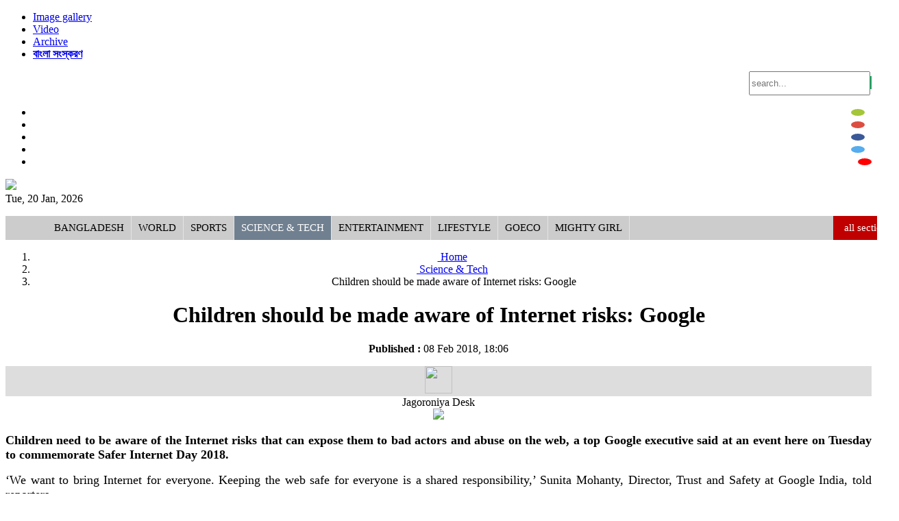

--- FILE ---
content_type: text/html; charset=UTF-8
request_url: https://www.jagoroniya.com/science-tech/5936/world
body_size: 14980
content:
<!doctype html>
<html>
    <head><title>Children should be made aware of Internet risks: Google</title>
<meta http-equiv="Content-Type" content="text/html; charset=utf-8" />
<meta http-equiv="X-UA-Compatible" content="IE=edge,chrome=1">

<meta name="viewport" content="width=device-width, initial-scale=1.0">    
<meta name="Developed By" content="orangebd.com"/>
<meta name="keywords" content="women, women news, bangla newspaper, bangladesh, online news, online news portal, bangla, women cricket, sex, love"/>
<meta name="distribution" content="Global"/>
<meta name="description" content="Children need to be aware of the Internet risks that can expose them to bad actors and abuse on the..."/>
<meta name="robots" content="ALL"/>
<meta name="robots" content="index, follow"/>
<meta name="googlebot" content="index, follow"/>
<meta property="fb:app_id" content="465010777023618"/>
<meta property="fb:admins" content="1180502352" />
<meta property="fb:pages" content="1450143548547948" />
<meta name="alexaVerifyID" content="QmMwZN2mQTdn-r8DZfJbIVGQNas" />
<meta http-equiv="refresh" content="1000"/>
<META NAME="ROBOTS" CONTENT="INDEX,FOLLOW">
<meta name=”robots” content=”ARCHIVE” />
<meta name=”robots” content=”ODP” />
<meta name="googlebot" content=”index">
<meta name="Slurp" content=”index">
<meta name="msnbot" content=”index">
<meta name="google-site-verification" content="Wq-AdAWxUjjGjHLHGOpBCxi2DvCrPHfIp-bXPyCSrnI" />
<meta name="google-site-verification" content="59Q6KT7k6hOoFSgBVXaKCi77XFY6Ieux5mgI0sipHVE" />
<!-- Google Tag Manager -->
<script>(function(w,d,s,l,i){w[l]=w[l]||[];w[l].push({'gtm.start':
new Date().getTime(),event:'gtm.js'});var f=d.getElementsByTagName(s)[0],
j=d.createElement(s),dl=l!='dataLayer'?'&l='+l:'';j.async=true;j.src=
'https://www.googletagmanager.com/gtm.js?id='+i+dl;f.parentNode.insertBefore(j,f);
})(window,document,'script','dataLayer','GTM-WL2SXXS');</script>
<!-- End Google Tag Manager -->

<!-- Start Alexa Certify Javascript -->
<script type="text/javascript">
_atrk_opts = { atrk_acct:"65X1s1rcy520uW", domain:"jagoroniya.com",dynamic: true};
(function() { var as = document.createElement('script'); as.type = 'text/javascript'; as.async = true; as.src = "https://certify-js.alexametrics.com/atrk.js"; var s = document.getElementsByTagName('script')[0];s.parentNode.insertBefore(as, s); })();
</script>
<noscript><img src="https://certify.alexametrics.com/atrk.gif?account=65X1s1rcy520uW" style="display:none" height="1" width="1" alt="" /></noscript>
<!-- End Alexa Certify Javascript --> 
<meta name="facebook-domain-verification" content="bcjc4ooitotnz4xuq7u41s37yokz4n" />
<link rel="icon" href="https://www.jagoroniya.com/favicon.ico" type="image/x-icon" />
<link rel="image_src" href="https://www.jagoroniya.com/assets/news_photos/2018/02/08/image-5936.jpg" />


<link rel="manifest" href="/manifest.json" />
<script src="https://cdn.onesignal.com/sdks/OneSignalSDK.js" async=""></script>
<script>
  var OneSignal = window.OneSignal || [];
  OneSignal.push(function() {
    OneSignal.init({
      appId: "5e0e1da5-da73-4b0f-b672-452f5eb886bd",
    });
  });
</script>

<script>if(top.location!= self.location) {top.location = self.location.href}</script>

<!-- Start Alexa Certify Javascript --> 
<script type="text/javascript"> _atrk_opts = { atrk_acct:"0kAVi1a4ZP00aH", domain:"sahos24.com",dynamic: true}; (function() { var as = document.createElement('script'); as.type = 'text/javascript'; as.async = true; as.src = "https://d31qbv1cthcecs.cloudfront.net/atrk.js"; var s = document.getElementsByTagName('script')[0];s.parentNode.insertBefore(as, s); })(); </script> <noscript><img src="https://d5nxst8fruw4z.cloudfront.net/atrk.gif?account=0kAVi1a4ZP00aH" style="display:none" height="1" width="1" alt="" /></noscript> 
<!-- End Alexa Certify Javascript -->
<link rel="stylesheet" href="https://www.jagoroniya.com/assets/css/bootstrap-3.3.0.min.css" media="all">
<link rel="stylesheet" href="https://www.jagoroniya.com/assets/css/jasny-bootstrap.min.css" media="all">
<link rel="stylesheet" href="https://www.jagoroniya.com/assets/css/font-awesome-4.2.0.min.css" media="all">
<link href='https://fonts.googleapis.com/css?family=Roboto' rel='stylesheet' type='text/css'>
<link rel="stylesheet" href="https://www.jagoroniya.com/templates/web-v1/css/style-1.0.css" media="all">
<link rel="stylesheet" href="https://www.jagoroniya.com/lib/opinion-poll/simple_poll.css" media="all">
<style type="text/css">
	.navbar-toggle {
	    float: left;
	    margin-left: 15px;
	}
	.navmenu, .navbar-offcanvas {
	    width: 300px;
	    height: auto;
	    border-width: 1px;
	    border-style: solid;
	    border-radius: 4px;
	}
	.navmenu-fixed-left, .navmenu-fixed-right, .navbar-offcanvas {
	    position: fixed;
	    z-index: 1050;
	    top: 0;
	    bottom: 0;
	    overflow-y: auto;
	    border-radius: 0;
	}
	.navmenu-fixed-left, .navbar-offcanvas.navmenu-fixed-left {
	    left: 0;
	    right: auto;
	    border-width: 0 1px 0 0;
	}
	.navmenu-default, .navbar-default .navbar-offcanvas {
	    background-color: #f8f8f8;
	    border-color: #e7e7e7;
	}
	.offcanvas {
	    display: none;
	}
	.offcanvas.in {
	    display: block;
	}
</style>

<!-- Placed js at the end of the document so the pages load faster -->
<script type="text/javascript" src="https://www.jagoroniya.com/assets/js/jquery-1.11.1.min.js"></script>
<script type="text/javascript" src="https://www.jagoroniya.com/assets/js/bootstrap-3.3.0.min.js"></script>
<script type="text/javascript" src="https://www.jagoroniya.com/assets/js/jasny-bootstrap.min.js"></script>
<script type="text/javascript" src="https://www.jagoroniya.com/assets/js/canvasjs.min.js"></script>
<script type="text/javascript" src="https://www.jagoroniya.com/assets/js/pie-chart.js"></script>
<script type="text/javascript" src="https://www.jagoroniya.com/assets/js/phoneticunicode.js"></script>
<script type="text/javascript" src="https://www.jagoroniya.com/assets/js/unijoy.js"></script>
<script type="text/javascript" src="https://www.jagoroniya.com/lib/opinion-poll/script.js"></script>
<script type="text/javascript">
	$(window).scroll(function(){
		var y = $(window).scrollTop();
		if (y > 100) {
			$("div#menu_category").addClass("sticky");
		} else {
			$("div#menu_category").removeClass("sticky");
		}
	});
	$(document).ready(function(){
		$('#top_lead_news_block h1').mouseover(function(){
			$('#top_lead_news_block .sum').show();
		});
		$('#top_lead_news_block h1').mouseout(function(){
			$('#top_lead_news_block .sum').hide();
		});
	});
</script>
<script type="text/javascript">
	$(function(){
    		// Scroll to top
			$(window).scroll(function(){
				//alert($(this).scrollTop());
				if($(this).scrollTop()>400){
					$('#back_top').fadeIn();
				}else{
					$('#back_top').fadeOut();
				}			
			});
			
			$("#back_top").click(function(e){
				e.preventDefault();
				$('body,html').animate({scrollTop:0},800,'swing');
			});
	});
	/**
     * SEARCH FUNCTION
     */
    function google_search(srchInputElm){
        var keyword = srchInputElm.val().trim().toLowerCase().replace(/\s/g,'+');
        if(keyword==''){
            srchInputElm.css({'background':'#FF9','color':'#444'}).focus()
        }else{
            var URL = 'https://www.jagoroniya.com/search/google/?q='+keyword+'&cx='+encodeURIComponent('partner-pub-2223768610047094:4460456275')+'&cof='+encodeURIComponent('FORID:10')+'&ie=UTF-8&sa=Search';
            window.location.href = URL;
        }
    }    
	
	$(function(){
		/**
		 * Mega Menu Dipslay
		 */
		$('div.mega_list_block > div.sub_mega_list > ul > li').hover(function(){			
			if(!$(this).hasClass('active')){
				var cat_id 	= $(this).attr('data-val');
				var pid		= $(this).attr('parent-data');
				$('div.mega_list_block > div.sub_mega_list > ul > li').removeClass('active');
				$(this).addClass('active');
				if(cat_id>0) mega_menu_summary(cat_id,pid);
			}
		});
		
		$('#menu_category > ul > li.mega_parent').hover(function(){			
			/**
			 * SETUP CURRECT POSITION
			 */
			// get the current position
			var pos = $('div.mega_list_block',this).position();
			// setup compare position
			var com_pos = pos.left+450, limit_pos = 990;
			if(com_pos>limit_pos){
				var diff_pos = com_pos - limit_pos;
				$('div.mega_list_block',this).css('margin-left','-'+diff_pos+'px');
			}
			
			$('div.mega_list_block > div.sub_mega_list > ul > li').removeClass('active');
			var cat_id 	= $('div.mega_list_block > div.sub_mega_list > ul > li:first-child',this).addClass('active').attr('data-val');
			var pid 	= $('div.mega_list_block > div.sub_mega_list > ul > li:first-child',this).addClass('active').attr('parent-data');
			if(cat_id>0) mega_menu_summary(cat_id,pid);
		});
		
		/**
		 * Corner news display
		 */
		var corner_index = 0;
		var last_index = $('#top_content .top_corner_news > ul > li:last-child').index();

		var corner_news_interval = setInterval(function(){
			var cur_index = $('#top_content .top_corner_news > ul > li:visible').index();		
			var nxt_index = cur_index + 1;
			if(nxt_index>last_index) nxt_index = 0;
			$('#top_content .top_corner_news > ul > li:eq('+(cur_index)+')').fadeOut();
			$('#top_content .top_corner_news > ul > li:eq('+(nxt_index)+')').fadeIn();
		},1000*5);
		
		/**
		 * Breaking list section
		 */
		var brk_list_width = 0;
		$('.headlines li').each(function(index, element) {
           brk_list_width = brk_list_width + $(this).innerWidth() + 25;
        });
		//alert(total_hl_list_width);
		$('.headlines ul').css('width',brk_list_width);
		
		/**
		 * Healine list section
		 */
		var total_hl_list_width = 0;
		$('.hl_list li').each(function(index, element) {
           total_hl_list_width = total_hl_list_width + $(this).innerWidth() + 25;
        });
		//alert(total_hl_list_width);
		$('.hl_list ul').css('width',total_hl_list_width);
		
		/**
		 * Details page more reporter display
		 */
		$('#details_content .rpt_info_section > div.rpt_more').click(function(){
			if($('i',this).hasClass('fa-arrow-circle-o-down')){
				$('i',this).removeClass('fa-arrow-circle-o-down').addClass('fa-arrow-circle-o-up');
				$('#details_content .rpt_info_section > div.rpt_more_list_block').slideDown();	
			}else{
				$('i',this).removeClass('fa-arrow-circle-o-up').addClass('fa-arrow-circle-o-down');
				$('#details_content .rpt_info_section > div.rpt_more_list_block').slideUp();						
			}
		});
		
		/**
		 * Details photo slider
		 */
		var cur_dtl_font_size = 15, dtl_font_low_limit = 15, dtl_font_high_limit = 30;
		$('#details_content .smallFontIcon').click(function(){
			if((cur_dtl_font_size - 1) >= dtl_font_low_limit){
				cur_dtl_font_size 		= cur_dtl_font_size - 1;
				var line_hght_size 		= cur_dtl_font_size + 4;
				$('#details_content .dtl_section').css({
					'font-size' 	: cur_dtl_font_size + 'px',
					'line-height'	: line_hght_size + 'px'
				});
			}
		});
		
		$('#details_content .bigFontIcon').click(function(){						
			if((cur_dtl_font_size + 1) <= dtl_font_high_limit){
				cur_dtl_font_size 		= cur_dtl_font_size + 1;
				var line_hght_size 		= cur_dtl_font_size + 4;
				$('#details_content .dtl_section').css({
					'font-size' 	: cur_dtl_font_size + 'px',
					'line-height'	: line_hght_size + 'px'
				});
			}
		});
				
		$('#details_content .dtl_section > .dtl_img_section > ul > li.pre-photo').click(function(){						
			var cur_photo_obj = $('#details_content .dtl_section > .dtl_img_section > ul > li.active');
			var cur_photo_index = cur_photo_obj.index();			
			var pre_photo_obj = $('#details_content .dtl_section > .dtl_img_section > ul > li.photo:nth-child('+(cur_photo_index)+')');
			if(pre_photo_obj.hasClass('photo')){
				$(cur_photo_obj).removeClass('active').fadeOut();
				$(pre_photo_obj).addClass('active').fadeIn();
			}else{
				var album_url = $(this).attr('data-album-url');
				window.location.href = album_url;
			}
		});
		
		$('#details_content .dtl_section > .dtl_img_section > ul > li.nxt-photo').click(function(){						
			var cur_photo_obj = $('#details_content .dtl_section > .dtl_img_section > ul > li.active');
			var cur_photo_index = cur_photo_obj.index();			
			var nxt_photo_obj = $('#details_content .dtl_section > .dtl_img_section > ul > li.photo:nth-child('+(cur_photo_index+2)+')');
			if(nxt_photo_obj.hasClass('photo')){				
				$(cur_photo_obj).removeClass('active').fadeOut();
				$(nxt_photo_obj).addClass('active').fadeIn();
			}else{
				var album_url = $(this).attr('data-album-url');
				window.location.href = album_url;
			}
		});				
		
		/**
		 * MOST VIEWED OR HITS DISPLAY SECTION
		 */
		$('.most_view_tab_block .second-layer .btn').click(function(){
			var rpt_type = '';
			if($('.most_view_tab_block .most_clicks').hasClass('active')){
				if(!$(this).hasClass('active')){					
					if($(this).hasClass('news')) var URL = 'https://www.jagoroniya.com/templates/web-v1/ajax/most_viewed_news.php?cat_id=123';
					else if($(this).hasClass('videos')) var URL = 'https://www.jagoroniya.com/templates/web-v1/ajax/most_viewed_videos.php';
					else if($(this).hasClass('photos')) var URL = 'https://www.jagoroniya.com/templates/web-v1/ajax/most_viewed_photos.php';
					
					$('.most_view_tab_block .second-layer .btn').removeClass('active');
					$(this).addClass('active');
					
					if($('.most_view_tab_block .third-layer .btn.active').hasClass('todays')) var data = 'todays';
					else if($('.most_view_tab_block .third-layer .btn.active').hasClass('one_month')) var data = 'one_month';
					else if($('.most_view_tab_block .third-layer .btn.active').hasClass('three_month')) var data = 'three_month';
					// Load cart data update			
					$.ajax({
						url:URL,
						type:"POST",
						data:{data:data},
						beforeSend:function(){
							$('.most_view_tab_block .most_viewed_display_block').html('<div style="padding:5px 0">লোডিং...</div>');
						},
						success:function(msg){
							$('.most_view_tab_block .most_viewed_display_block').html(msg);
						},			 	
						error:function(jqXHR, textStatus, errorMessage){
						}			
					});
				}
			}
		});
		
		$('.most_view_tab_block .third-layer .btn').click(function(){
			var rpt_type = '';
			if($('.most_view_tab_block .most_clicks').hasClass('active')){
				if(!$(this).hasClass('active')){
					
					if($('.most_view_tab_block .second-layer .btn.active').hasClass('news')) var URL = 'https://www.jagoroniya.com/templates/web-v1/ajax/most_viewed_news.php?cat_id=123';
					else if($('.most_view_tab_block .second-layer .btn.active').hasClass('videos')) var URL = 'https://www.jagoroniya.com/templates/web-v1/ajax/most_viewed_videos.php';
					else if($('.most_view_tab_block .second-layer .btn.active').hasClass('photos')) var URL = 'https://www.jagoroniya.com/templates/web-v1/ajax/most_viewed_photos.php';
						
					if($(this).hasClass('todays')) var data = 'todays';
					else if($(this).hasClass('one_month')) var data = 'one_month';
					else if($(this).hasClass('three_month')) var data = 'three_month';

					$('.most_view_tab_block .third-layer .btn').removeClass('active');
					$(this).addClass('active');
					
					// Load cart data update			
					$.ajax({
						url:URL,
						type:"POST",
						data:{data:data},
						beforeSend:function(){
							$('.most_view_tab_block .most_viewed_display_block').html('<div style="padding:5px 0">লোডিং...</div>');
						},
						success:function(msg){
							$('.most_view_tab_block .most_viewed_display_block').html(msg);
						},			 	
						error:function(jqXHR, textStatus, errorMessage){
						}			
					});
					
				}
			}
		});
		
		/**
		 * MOBILE MENU BAR LINK
		 */
		if($("#mobile_header .cat_collapse_bar").is(':visible')){
			
			$("#mobile_header .cat_collapse_bar").click(function(){
				$('#mobile_menu_category > div').slideToggle();
			});
			
		}
		
		/**
		 * FOOTER MORE LINK FOR MOBILE
		 */
		if($("#mobile_footer .footer-morelink-bar").is(':visible')){
			
			$("#mobile_footer .footer-morelink-bar").click(function(){
				$('#mobile_footer .moreLinks').slideToggle();
			});
			
		}
		
		/**
		 * SEARCH BUTTON ACTION
		 */		
		if($('.srch_keyword').is(':visible')){
			$('.srch_btn').click(function(){      
		        google_search($('.srch_keyword'));
		    });

		    $('.srch_keyword').keypress(function(e) {
		        var p = e.which;
		        if(p==13) google_search($(this));        
		    });
		}		
		
		$('.bn_entry_type').click(function(){
			$('.bn_entry_type').removeClass('active');
			if($(this).hasClass('unijoy')){				
				$('.bn_entry_type.unijoy').addClass('active');
				makeUnijoyEditor('ntv_srch_keyword');
				makeUnijoyEditor('srch_keyword');
			}else if($(this).hasClass('phonetic')){				
				$('.bn_entry_type.phonetic').addClass('active');
				makePhoneticEditor('ntv_srch_keyword');
				makePhoneticEditor('srch_keyword');
			}else if($(this).hasClass('english')){
				$('.bn_entry_type.english').addClass('active');					
			}
		});
		
		/**
		 * TOOLTIPS SETUP
		 */
		$(".tooltips").tooltip({placement : 'top'});
		$(".tooltips-bottom").tooltip({placement : 'bottom'});		
		
		/*Home Page Photo Slider*/
		var currentLeadNews = 1;
		var totalLeadNews = $('.photo_slider_block .img a').length;
		$('.pre_btn').click(function(){
			
			$('.photo_slider_block .img a:nth-child('+(currentLeadNews+1)+')').hide();
			if(currentLeadNews==totalLeadNews)
			{
				var url = $('.photo_slider_block .album_title a').attr('href');
				window.location = url;
			}
			if(currentLeadNews>1)
			{
				currentLeadNews = currentLeadNews - 1;
				$('.photo_slider_block .img a:nth-child('+(currentLeadNews+1)+')').fadeIn(100);
			}
			else
			{
				currentLeadNews = 2;
				$('.photo_slider_block .img a:nth-child('+(currentLeadNews+1)+')').fadeIn(100);
			}
		});
		
		$('.nxt_btn').click(function(){
	
			$('.photo_slider_block .img a:nth-child('+(currentLeadNews+1)+')').hide();
			if(currentLeadNews==totalLeadNews)
			{
				var url = $('.photo_slider_block .album_title a').attr('href');
				window.location = url;
			}
			if(currentLeadNews<totalLeadNews)
			{
				currentLeadNews = currentLeadNews + 1;
				$('.photo_slider_block .img a:nth-child('+(currentLeadNews+1)+')').fadeIn(100);
			}
			else
			{
				currentLeadNews = 1;
				$('.photo_slider_block .img a:nth-child('+(currentLeadNews+1)+')').fadeIn(100);
			}
		});
		
		/*Home Page Photo Slider*/
		
		/**
		 * Poll section
		 * Poll result display with pie-chart
		 * parameters (dataClass,displayId,headerText,chartType[pie,doughnut],backgroundColor)
		 */
		$('input[name="poll_ans"]').click(function(){
			$('.simple_poll .err_msg').fadeOut().html('');	
		});
		$('.simple_poll .poll_submit').click(function(){
			var vote_index = $('input[name="poll_ans"]:checked').val();
			if(vote_index>=0){
				$('#poll_form').submit();
			}else{
				$('.simple_poll .err_msg').fadeIn().html('<i class="fa fa-info"></i>অনুগ্রহ করে আপনার পছন্দ নির্বাচন করুন।');
			}
		});
		//load_pie_chart('.poll_comp_data','pollCompChartContainer','','','#eee');
		
	});
</script>
</head>
    
    <body><center>        
        <div id="top_header"><style type="text/css">
  .top_header_content .srch_btn{cursor: pointer;}
  .top_header_content a.archive{display:inline-block; padding:4px 15px; margin-top: 3px; cursor: pointer; background: #ccc; color: #333; font-size: 16px; text-shadow: 1px 0 #000;
    border-radius: 5px; -moz-border-radius: 5px; -webkit-border-radius: 5px; transition: all 0.4s;
    -moz-transition: all 0.4s; -webkit-transition: all 0.4s;
  }
  .top_header_content .top_social_btn li a{
      padding: 5px 10px;      
      color: #fff;        
      display: inline-block;      
  }
  .top_header_content .top_social_btn li a.android{
	  background:#a4c639 !important; border-radius:100%; margin-right:10px;
  }
  .top_header_content .top_social_btn li a.android:hover{
	  transition:all 0.4s; opacity:.1;
  }
  .top_header_content .top_social_btn li a.gplus-link{
      background: #DC4E41 !important; border-radius:100%; margin-right:10px
  }
  .top_header_content .top_social_btn li a.gplus-link:hover{ transition:all 0.4s; opacity:.1}
  .top_header_content .top_social_btn li a.fb-link{
      background: #3B5998 !important; border-radius:100%; margin-right:10px
  }
  .top_header_content .top_social_btn li a.fb-link:hover{transition:all 0.4s; opacity:.1}
  .top_header_content .top_social_btn li a.twitter-link{
      background: #55ACEE !important; border-radius:100%; margin-right:10px
  }
  .top_header_content .top_social_btn li a.twitter-link:hover{transition:all 0.4s; opacity:.1}
  .top_header_content .top_social_btn li a.youtube-link{
      background: #ff0000 !important; border-radius:100%
  }
  .top_header_content .top_social_btn li a.youtube-link:hover{transition:all 0.4s; opacity:.1}
   div.srch_form input{ height:29px}
  .input-group-addon{ background:#11AC5C; border:1px solid #11AC5C; color:#fff; }
  @media(max-width: 480px){    
    .top_header_content .srch_form{
      margin-top: 10px
    }
  }
</style>
<div class="wrapper top_header_content">
    <div class="row">
        <div class="col-xs-7 col-md-6" align="left">
            <ul class="list-inline">
        	   <!--<li><a href=""><div class="eng_ver_link eng_font">English</div></a></li>-->
               <li><a href="https://www.jagoroniya.com/photo-gallery"><div class="photo_link eng_font"><i class="fa fa-camera fa-lg"></i> Image gallery</div></a></li>
               <li><a href="https://www.jagoroniya.com/video-gallery"><div class="vidoe_link eng_font"><i class="fa fa-video-camera fa-lg"></i> Video</div></a></li>
               <li><a href="https://www.jagoroniya.com/archive"><div class="archive_link eng_font"><i class="fa fa-archive fa-lg"></i> Archive</div></a></li>
               <li><a href="https://bangla.jagoroniya.com/" target="_blank"><div class="archive_link"><i style="color:#11AC5C" class="fa fa-external-link-square fa-lg"></i> <b>বাংলা সংস্করণ</b></div></a></li>
            </ul>
        </div><!--end col-md-6-->
        
        <div class="col-xs-12 col-md-3" align="right">
          <div class="input-group input-form srch_form">
            <input type="text" name="q"class="form-control bn-font srch_keyword"placeholder="search..."value="" />            <span class="input-group-addon"><i class="fa fa-search srch_btn"></i></span>
          </div><!--end input-group-->
        </div><!--end col-md-4-->

        <div class="col-xs-12 col-md-3" align="right"><ul class="list-inline top_social_btn">
          <li><a class="android" href="https://play.google.com/store/apps/details?id=orangebd.newspaper.jagoroniya" target="_blank"><i class="fa fa-android"></i></a></li>
          <li><a class="gplus-link" href="https://plus.google.com/u/0/101678351282258442283" target="_blank"><i class="fa fa-google-plus"></i></a></li>
          <li><a class="fb-link" href="https://www.facebook.com/jagoroniya" target="_blank"><i class="fa fa-facebook"></i></a></li>
          <li><a class="twitter-link" href="https://twitter.com/jagoroniya" target="_blank"><i class="fa fa-twitter"></i></a></li>
          <li><a class="youtube-link" href="https://www.youtube.com/channel/UCz69FHSJcVagPbWYsD0GgPg" target="_blank"><i class="fa fa-youtube"></i></a></li>
        </ul></div>
    </div><!--end row-->

</div><!--end top_header_content--></div><!--end top_header-->        
        <div id="header"><div class="wrapper">
    <div class="row">
        <div class="col-xs-12 col-md-3" align="left">
        	<div><a href="https://www.jagoroniya.com"><img style="max-width:100%" src="https://www.jagoroniya.com/templates/web-v1/images/main-logo.png" border="0" height="90" /></a></div>
        	<div class="cur_date_desc">Tue, 20 Jan, 2026</div>
        </div>
        <div class="col-xs-12 col-md-9">
        	
       	</div>
    </div>
</div></div><!--end header-->
		<div id="menu_category"><div class="wrapper">
        	<ul class="menu"><li class="mn_toggle"><a  href="https://www.jagoroniya.com" title="Home"><i class="fa fa-home fa-lg"></i></a></li><li class="mn_toggle"><a  href="https://www.jagoroniya.com/bangladesh">Bangladesh</a></li><li class="mn_toggle"><a  href="https://www.jagoroniya.com/world">World</a></li><li class="mn_toggle"><a  href="https://www.jagoroniya.com/sports">Sports</a></li><li class="mn_toggle"><a class="active" href="https://www.jagoroniya.com/science-tech">Science & Tech</a></li><li class="mn_toggle"><a  href="https://www.jagoroniya.com/entertainment">Entertainment</a></li><li class="mn_toggle"><a  href="https://www.jagoroniya.com/lifestyle">Lifestyle</a></li><li class="mn_toggle"><a  href="https://www.jagoroniya.com/goeco">goECO</a></li><li class="mn_toggle"><a  href="https://www.jagoroniya.com/mighty-girl">Mighty Girl</a></li><li id="allCatBtn"><span class="all-section-btn" data-val="1"><i class="fa fa-bars"></i>all sections</span><span class="all-section-close-btn" data-val="0"><i class="fa fa-times"></i>close</span></li></ul><div id="allCatBlock">
	<div class="allCatBlockWrapper">
        <ul>
        	            <li class="menu_display">
            	<span class="parent_col"><a href="bangladesh">Bangladesh</a></span>
            	<span class="child_col">
                	<ul>
                    	<li><a href="https://www.jagoroniya.com/bangladesh/politics">Politics</a></li><li><a href="https://www.jagoroniya.com/bangladesh/crime">Crime</a></li><li><a href="https://www.jagoroniya.com/bangladesh/laws-rights">Laws & Rights</a></li><li><a href="https://www.jagoroniya.com/bangladesh/election">Election</a></li><li><a href="https://www.jagoroniya.com/bangladesh/agriculture-animal">Agriculture & Animal</a></li>                    </ul>
                </span>
            </li>
                        <li class="menu_display">
            	<span class="parent_col"><a href="world">World</a></span>
            	<span class="child_col">
                	<ul>
                    	                    </ul>
                </span>
            </li>
                        <li class="menu_display">
            	<span class="parent_col"><a href="economics">Economics</a></span>
            	<span class="child_col">
                	<ul>
                    	                    </ul>
                </span>
            </li>
                        <li class="menu_display">
            	<span class="parent_col"><a href="sports">Sports</a></span>
            	<span class="child_col">
                	<ul>
                    	                    </ul>
                </span>
            </li>
                        <li class="menu_display">
            	<span class="parent_col"><a href="science-tech">Science & Tech</a></span>
            	<span class="child_col">
                	<ul>
                    	<li><a href="https://www.jagoroniya.com/science-tech/tech-news">Tech News</a></li><li><a href="https://www.jagoroniya.com/science-tech/mobile-tab">Mobile & Tab</a></li><li><a href="https://www.jagoroniya.com/science-tech/computer">Computer</a></li><li><a href="https://www.jagoroniya.com/science-tech/website">Website</a></li><li><a href="https://www.jagoroniya.com/science-tech/gaming-gadgets">Gaming & Gadgets</a></li><li><a href="https://www.jagoroniya.com/science-tech/apps">Apps</a></li><li><a href="https://www.jagoroniya.com/science-tech/camera">Camera</a></li><li><a href="https://www.jagoroniya.com/science-tech/invention">Invention</a></li><li><a href="https://www.jagoroniya.com/science-tech/social-media">Social Media</a></li>                    </ul>
                </span>
            </li>
                        <li class="menu_display">
            	<span class="parent_col"><a href="entertainment">Entertainment</a></span>
            	<span class="child_col">
                	<ul>
                    	<li><a href="https://www.jagoroniya.com/entertainment/dhaliwood">Dhaliwood</a></li><li><a href="https://www.jagoroniya.com/entertainment/bollywood">Bollywood</a></li><li><a href="https://www.jagoroniya.com/entertainment/hollywood">Hollywood</a></li><li><a href="https://www.jagoroniya.com/entertainment/tv">Tv</a></li><li><a href="https://www.jagoroniya.com/entertainment/dance">Dance</a></li><li><a href="https://www.jagoroniya.com/entertainment/song">Song</a></li>                    </ul>
                </span>
            </li>
                        <li class="menu_display">
            	<span class="parent_col"><a href="goeco">goECO</a></span>
            	<span class="child_col">
                	<ul>
                    	<li><a href="https://www.jagoroniya.com/environment/wildlife">Wildlife</a></li><li><a href="https://www.jagoroniya.com/environment/sea-life">Sea Life</a></li>                    </ul>
                </span>
            </li>
                        <li class="menu_display">
            	<span class="parent_col"><a href="education">Education</a></span>
            	<span class="child_col">
                	<ul>
                    	                    </ul>
                </span>
            </li>
                        <li class="menu_display">
            	<span class="parent_col"><a href="health">Health</a></span>
            	<span class="child_col">
                	<ul>
                    	                    </ul>
                </span>
            </li>
                        <li class="menu_display">
            	<span class="parent_col"><a href="history-traditions">History & Traditions</a></span>
            	<span class="child_col">
                	<ul>
                    	                    </ul>
                </span>
            </li>
                        <li class="menu_display">
            	<span class="parent_col"><a href="mass-media">Mass Media</a></span>
            	<span class="child_col">
                	<ul>
                    	                    </ul>
                </span>
            </li>
                        <li class="menu_display">
            	<span class="parent_col"><a href="opinion">Opinion</a></span>
            	<span class="child_col">
                	<ul>
                    	                    </ul>
                </span>
            </li>
                        <li class="menu_display">
            	<span class="parent_col"><a href="lifestyle">Lifestyle</a></span>
            	<span class="child_col">
                	<ul>
                    	<li><a href="https://www.jagoroniya.com/lifestyle/fashion">Fashion</a></li><li><a href="https://www.jagoroniya.com/lifestyle/beauty">Beauty</a></li><li><a href="https://www.jagoroniya.com/lifestyle/food">Food</a></li><li><a href="https://www.jagoroniya.com/lifestyle/interior">interior</a></li><li><a href="https://www.jagoroniya.com/lifestyle/love-sex">Love & Sex</a></li><li><a href="https://www.jagoroniya.com/lifestyle/others">Others</a></li>                    </ul>
                </span>
            </li>
                        <li class="menu_display">
            	<span class="parent_col"><a href="biography">Biography</a></span>
            	<span class="child_col">
                	<ul>
                    	                    </ul>
                </span>
            </li>
                        <li class="menu_display">
            	<span class="parent_col"><a href="culture">Culture</a></span>
            	<span class="child_col">
                	<ul>
                    	                    </ul>
                </span>
            </li>
                        <li class="menu_display">
            	<span class="parent_col"><a href="editorial">Editor's Column</a></span>
            	<span class="child_col">
                	<ul>
                    	                    </ul>
                </span>
            </li>
                        <li class="menu_display">
            	<span class="parent_col"><a href="travel">Travel</a></span>
            	<span class="child_col">
                	<ul>
                    	                    </ul>
                </span>
            </li>
                        <li class="menu_display">
            	<span class="parent_col"><a href="books">Books</a></span>
            	<span class="child_col">
                	<ul>
                    	                    </ul>
                </span>
            </li>
                        <li class="menu_display">
            	<span class="parent_col"><a href="mighty-girl">Mighty Girl</a></span>
            	<span class="child_col">
                	<ul>
                    	                    </ul>
                </span>
            </li>
                    </ul>
		    </div>
</div>
<style>
	div#menu_category{ width:100%; background:#e4e4e4;}
	div.sticky{ top:0; position:fixed !important; z-index:9999}
	div#menu_category ul.menu{ width:100%; background:#ccc; text-align:left}
	div#menu_category ul li{ list-style:none; line-height:35px; display:inline-block; border-right:1px solid #e4e4e4}
	div#menu_category ul li a{ color:#000; font-size:15px; display:block; padding:0 10px; text-decoration:none; text-transform:uppercase }
	div#menu_category ul li a.active{ background:#708090; color:#fff}
	div#menu_category ul li:hover{ background:#708090}
	div#menu_category ul li:hover a{ color:#fff }
	div#menu_category ul li#allCatBtn{float:right; background:#C00000; text-transform:lowercase; font-size:15px; padding:0 10px; color:#fff; cursor:pointer}
	div#menu_category ul li#allCatBtn > span > i{padding-right: 6px}
	div#menu_category ul li#allCatBtn > span.all-section-close-btn{display: none}
	div#allCatBlock{ display:none; position:relative; background:#E5E5E5; min-height:300px; top: 0; left:0; z-index: 999}
	div.allCatBlockWrapper{ background:#ccc; padding:1px 0 0 0; display:block; overflow:scroll; min-height:300px; max-height:300px;}
	div.allCatBlockWrapper ul{ list-style:none; width:100%; text-align:left}
	div.allCatBlockWrapper ul li.menu_display{ display:table; width:100%; border-bottom:1px solid #708090; border-right:none !important; line-height:35px }
	div.allCatBlockWrapper ul li.menu_display:hover{ background:none }
	div.allCatBlockWrapper ul li.menu_display a{ border-right:1px solid #e4e4e4 !important }
	div.allCatBlockWrapper ul li.menu_display span.parent_col{ width:207px; display:table-cell; padding-left:10px; background:#708090; color:#fff}
	div.allCatBlockWrapper ul li.menu_display span.parent_col a{ color:#fff !important; font-size:15px !important; text-transform:lowercase}
	div.allCatBlockWrapper ul li.menu_display span.child_col{ width:80%; display:table-cell}
	div.allCatBlockWrapper ul li.menu_display span.child_col ul li{ display:inline-block; padding:0px 0px; border-right:none !important }
	div.allCatBlockWrapper ul li.menu_display span.child_col ul li a:hover{ color:#333 !important; }
	div.allCatBlockWrapper ul li.menu_display span.child_col ul li a{ color:#000; font-size:14px !important}
	div#menu_category ul.sticky{ top:0; position:fixed; z-index:999;}
</style>
<script type="text/javascript">
	
	$("div#menu_category ul li#allCatBtn span").on('click',function(){
		var val = $(this).attr('data-val');
		//alert(val);
		if(val==1){
			$("#allCatBlock").show();
			$(this).hide();
			$('span.all-section-close-btn').show();
			$("div#menu_category ul li#allCatBtn").css("float","none");
			$("div#menu_category ul.menu").css("text-align","right");
			$('li.mn_toggle').hide();
		}else{
			$("#allCatBlock").hide();
			$(this).hide();
			$('span.all-section-btn').show();
			$("div#menu_category ul li#allCatBtn").css("float","right");
			$("div#menu_category ul.menu").css("text-align","left");
			$('li.mn_toggle').show();
		}
	});
</script>
        </div></div>
        
        <div class="container-fluid">
            <div class="row just_now_block"></div>
                                
            <div class="row hidden-xs">
                <div></div><!--end headline_section-->
            </div><!--end headline_section row-->
            
            <div class="row">
                <div id="main_content">
<!--
| DETAILS PAGE CONTENT SETUP
-->
<div class="left_content ">
            <!--call breadcrumb-->
        <div id="site_map"><ol class="breadcrumb"><li><a href="https://www.jagoroniya.com"><i class="fa fa-home"></i>&nbsp;Home</a></li><li class="child"><a href="https://www.jagoroniya.com/science-tech"><i class="fa fa-list"></i>&nbsp;Science & Tech</a></li><li class="child active"><i class="fa fa-info"></i>&nbsp;Children should be made aware of Internet risks: Google</li></ol><!--end breadcrumb--><div class="clr"></div></div>
        
    <!--call details_content-->
    <div id="details_content"><div class="row">
	<div class="col-md-12">
		<div class="headline_content_block post_template-0">
	<div class="headline_section"><h1>Children should be made aware of Internet risks: Google</h1></div><!--end headline_section-->

	<div class="news_date_time"><p><strong>Published&nbsp;:</strong>&nbsp;08 Feb 2018, 18:06</p></div><!--end news_date_time-->
</div><!--end headline_content_block-->

    
        <div class="rpt_and_share_block">
            <div class="rpt_info_section"><div class="rpt_photo" style="background:#ddd"><img src="https://www.jagoroniya.com/templates/web-v1/images/jagoronia.png" style="width:40px; height:40px; border-radius:50%"></div><div class="rpt_name">Jagoroniya Desk</div></div><!--end rpt_info_section-->

            
<div class="share_section">
    <div class="socialShare">                    
        <a href="https://www.facebook.com/sharer/sharer.php?u=https://www.jagoroniya.com/science-tech/5936/world" title="Facebook share" target="_blank" class="facebook-share"><i class="fa fa-facebook fa-md"></i></a>
        <a href="https://twitter.com/intent/tweet?text=&source=sharethiscom&related=sharethis&via=sharethis&url=https://www.jagoroniya.com/science-tech/5936/world" title="Twitter Tweet" class="twitter-share"><i class="fa fa-twitter fa-md"></i></a>
        <a href="https://plus.google.com/share?url=https://www.jagoroniya.com/science-tech/5936/world" title="Google+ share" target="_blank" class="google-plus-share"><i class="fa fa-google-plus fa-md"></i></a>
        <a href="https://www.linkedin.com/uas/connect/user-signin?session_redirect=https://www.linkedin.com/cws/share?original_referer=https://www.jagoroniya.com/science-tech/5936/world&url=https://www.jagoroniya.com/science-tech/5936/world&isFramed=false&token=&lang=en_US" target="_blank" title="Linkedin share" class="linkedin-share"><i class="fa fa-linkedin fa-md"></i></a>
        <a href="https://www.pinterest.com/join/?url=https://www.jagoroniya.com/science-tech/5936/world&media=/assets/news_photos/2018/02/08/image-5936.jpg&description=" title="Pinit" target="_blank" class="pinterest-share"><i class="fa fa-pinterest fa-md"></i></a>
        <!--<a href="" class="mail-share"><i class="fa fa-envelope-o fa-md"></i></a>-->        
        <a class="xoom-out"><i class="fa fa-minus fa-md"></i></a>
        <a class="xoom-in"><i class="fa fa-plus fa-md"></i></a>
        <a href="https://www.jagoroniya.com/science-tech/5936/world/print" title="Print news" target="_blank" class="print-btn"><i class="fa fa-print fa-md"></i></a>
    </div>
</div><!--end share_section-->

<script type="text/javascript">
    var xoom_co = 0, news_hl1 = 20, news_hl2 = 34, news_hl3 = 18, common = 16;
    $('.xoom-in,.xoom-out').css('cursor','pointer');
    $('.xoom-in').on('click', function(){        
        if(xoom_co<=10){
            xoom_co = xoom_co + 1; news_hl1 = news_hl1 + 1; news_hl2 = news_hl2 + 1; news_hl3 = news_hl3 + 1; common = common + 1;

            $('#details_content .headline_section > h3').css({
                'font-size' : parseInt(news_hl1) + 'px',
                'line-height' : parseInt(news_hl1 + 4) + 'px'
            });
            $('#details_content .headline_section > h1').css({
                'font-size':parseInt(news_hl2) + 'px',
                'line-height' : parseInt(news_hl2 + 4) + 'px'
            });
            $('#details_content .headline_section > h4').css({
                'font-size':parseInt(news_hl3) + 'px',
                'line-height' : parseInt(news_hl3 + 4) + 'px'
            });
            $('#details_content .news_date_time > p,#details_content .dtl_section').css({
                'font-size':parseInt(common) + 'px',
                'line-height' : parseInt(common + 4) + 'px'
            });            
        }
    });
    $('.xoom-out').on('click', function(){        
        if(xoom_co>-5){
            xoom_co = xoom_co - 1; news_hl1 = news_hl1 - 1; news_hl2 = news_hl2 - 1; news_hl3 = news_hl3 - 1; common = common - 1;

            $('#details_content .headline_section > h3').css({
                'font-size' : parseInt(news_hl1) + 'px',
                'line-height' : parseInt(news_hl1 + 4) + 'px'
            });
            $('#details_content .headline_section > h1').css({
                'font-size':parseInt(news_hl2) + 'px',
                'line-height' : parseInt(news_hl2 + 4) + 'px'
            });
            $('#details_content .headline_section > h4').css({
                'font-size':parseInt(news_hl3) + 'px',
                'line-height' : parseInt(news_hl3 + 4) + 'px'
            });
            $('#details_content .news_date_time > p,#details_content .dtl_section').css({
                'font-size':parseInt(common) + 'px',
                'line-height' : parseInt(common + 4) + 'px'
            });            
        }
    });
</script>            

            <div class="clr"></div>
		</div><!--end row-->
        <div class="dtl_section"><div class="dtl_img_section post_template-0"><div class="img"><img src="/assets/news_photos/2018/02/08/image-5936.jpg" border="0" /></div></div>
<p style="text-align:justify"><strong><span style="font-size:18px">Children need to be aware of the Internet risks that can expose them to bad actors and abuse on the web, a top Google executive said at an event here on Tuesday to commemorate Safer Internet Day 2018.</span></strong></p>

<p style="text-align:justify"><span style="font-size:18px">&lsquo;We want to bring Internet for everyone. Keeping the web safe for everyone is a shared responsibility,&rsquo; Sunita Mohanty, Director, Trust and Safety at Google India, told reporters.</span></p>

<p style="text-align:justify"><span style="font-size:18px">&lsquo;While the Internet has made life easier by helping us share and receive day-to-day information, we also need to be aware of the consequences, negative experiences that make us vulnerable to threats.</span></p>

<p style="text-align:justify"><span style="font-size:18px">&lsquo;Women, children and adults are vulnerable to bad actors on Internet, hence there is an urgent need to sensitise them about the possible threats,&rsquo; Mohanty added.</span></p>

<p style="text-align:justify"><span style="font-size:18px">India has the second largest Internet user base in the world. In 2017, India crossed over 400 million Internet users and this number is expected to reach 650 million in the next two years.</span></p>

<p style="text-align:justify"><span style="font-size:18px">With improved connectivity and affordable smartphones and data, Indians are taking to the web in a big way, spending over 200 minutes daily on their screens.</span></p>

<p style="text-align:justify"><span style="font-size:18px">&lsquo;Internet is like nuclear energy that can be used and misused. It has phenomenal abilities in helping us, but also has a potential to damage the social as well as the individual structures,&rsquo; Anil Swarup, Secretary - Department of School Education and Literacy, told reporters.</span></p>

<p style="text-align:justify"><span style="font-size:18px">While much is being done for securing the Internet, &lsquo;there is an urgent need to scale the safety efforts&rsquo;, Swarup said, adding that sensitising the teachers and spreading the safety measures through them to the students across the country can help.</span></p>

<p style="text-align:justify"><span style="font-size:18px">On the occasion of Safer Internet Day 2018, Google India announced its collaboration with NCERT to integrate a course on &lsquo;Digital Citizenship and Safety&rsquo; in the Information and Communication Technology (ICT) curriculum in schools.</span></p>

<p style="text-align:justify"><span style="font-size:18px">&lsquo;Digital Citizenship and Safety&rsquo; essentially focuses on being a responsible user on the Internet, who is not only aware of how to stay safe online but also practises judgment and helps others to stay safe and be respectful of others online.</span></p>

<p style="text-align:justify"><span style="font-size:18px">&lsquo;Students from class I to class XII across 1.4 million schools in India would now learn how to become good and responsible digital citizens, through structured classroom modules on the social, ethical and legal aspects of Internet safety.</span></p>

<p style="text-align:justify"><span style="font-size:18px">&lsquo;Through our course integration with NCERT, we aim to teach children the essentials of staying safe while exploring the online world,&rsquo; Mohanty said.</span></p>

<p style="text-align:justify"><span style="font-size:18px">In addition, Google has also created a curriculum for teachers so that they can help students learn all about digital citizenship in their classrooms.</span></p>

<p style="text-align:justify"><span style="font-size:18px">The programme includes specific resources for kids and educators, enabling them with the tools they need to learn and educate themselves on Internet safety.</span></p>

<p style="text-align:justify"><span style="font-size:18px">The syllabus for online safety presented in the curriculum will be systematically graded and has been divided into four overarching themes &mdash; Being Smart; Being Safe; Being a Digital Citizen and Being Future Ready.</span></p>

<p style="text-align:justify"><span style="font-size:18px">The curriculum is structured to match the intellectual and curiosity needs of different age groups of the children.</span></p>

<p style="text-align:justify"><span style="font-size:18px">&lsquo;As they advance through their classes, they will be taught more advanced topics such as privacy, device management, intellectual property and reputation management.</span></p>

<p style="text-align:justify"><span style="font-size:18px">&lsquo;Integrating technology with pedagogy is our concern. But pedagogy should take dominance and not technology, as it would help children to construct their own knowledge base and help them bring about a change in classroom,&rsquo; said Hrushikesh Senapaty, Director at NCERT.</span></p>

<p style="text-align:justify"><span style="font-size:18px"><span style="color:rgb(211, 211, 211)">Source: ians</span></span></p></div>
        <div align="right">
        	<div class="my-plugin-share" theme="plansquare"></div>
			<style>.stMainServices, .stButton_gradient{ height:23px !important}</style>
                        <script type="text/javascript" src="https://w.sharethis.com/button/buttons.js"></script>
            
        </div>            
	</div><!--end col-md-12-->
</div><!--end row-->
<script type="text/javascript">    
    $('.dtl_section iframe').each(function(){        
        var src = $(this).prop('src');        
        if(src!='') $(this).replaceWith('<div class="embed-responsive embed-responsive-16by9"><iframe class="embed-responsive-item" src="' + src + '" frameborder="0" width="100%" allowfullscreen></iframe></div>');
    });    
</script>
<script src="//share.my-plugin.com/share.min.js" type="application/javascript"></script>

</div>
    
    
    <div id="facebook_comments" style="margin:15px 0"><div id="fb-root"></div>
<script>(function(d, s, id) {
		var js, fjs = d.getElementsByTagName(s)[0];
		if (d.getElementById(id)) return;
		js = d.createElement(s); js.id = id;
		js.src = "//connect.facebook.net/en_US/all.js#xfbml=1&appId=188147578054748";
		fjs.parentNode.insertBefore(js, fjs);
	}(document, 'script', 'facebook-jssdk'));</script>

<div id="fb-comments-block" style="width:100%;">
	<div class="fb-comments" data-href="https://www.jagoroniya.com/science-tech/5936/world" data-num-posts="100" data-width="100%" data-colorscheme="light" data-mobile="false"></div>
</div>



</div>
    <!--call tags_list-->
    
    <!--call related_list-->
    <div id="related_list"><div class="related_news_section">
	<div class="caption"><h4>Related News</h4></div><!--end caption-->
    
    <div class="rel_news_list">
    	<div class="row"><div class="col-xs-6 col-md-3"><div class="img" style="background:#f9f9f9 url(https://www.jagoroniya.com/image-contents/165x105x0/news-photos/2018/01/10/aW1hZ2UtNTY1Ny5qcGc=) center no-repeat; background-size:cover"></div><!--end img--><div class="hl"><h5><a href="https://www.jagoroniya.com/lifestyle/5657/Winter-tips-for-your-little-one"><font style="color:rgb(33, 33, 33)">Winter tips for your little one</font></a></h5></div><!--end hl--></div><div class="col-xs-6 col-md-3"><div class="img" style="background:#f9f9f9 url(https://www.jagoroniya.com/image-contents/165x105x0/news-photos/2017/12/28/aW1hZ2UtNTU3NC5qcGc=) center no-repeat; background-size:cover"></div><!--end img--><div class="hl"><h5><a href="https://www.jagoroniya.com/world/5574/Parents-demand-Suu-Kyi-cut-from-childrens-book-of-role-models"><font style="color:rgb(33, 33, 33)">Parents demand Suu Kyi cut from children’s book of role models</font></a></h5></div><!--end hl--></div><div class="col-xs-6 col-md-3"><div class="img" style="background:#f9f9f9 url(https://www.jagoroniya.com/image-contents/165x105x0/news-photos/2017/12/25/aW1hZ2UtNTU1OC5qcGc=) center no-repeat; background-size:cover"></div><!--end img--><div class="hl"><h5><a href="https://www.jagoroniya.com/bangladesh/5558/Nearly-all-areas-to-come-under-internet-coverage-by-2021-Tarana"><font style="color:rgb(33, 33, 33)">Nearly all areas to come under internet coverage by 2021: Tarana</font></a></h5></div><!--end hl--></div><div class="col-xs-6 col-md-3"><div class="img" style="background:#f9f9f9 url(https://www.jagoroniya.com/image-contents/165x105x0/news-photos/2017/12/23/aW1hZ2UtNTU1MS5qcGc=) center no-repeat; background-size:cover"></div><!--end img--><div class="hl"><h5><a href="https://www.jagoroniya.com/bangladesh/5551/Saima-for-forming-regulatory-body-for-autistic-children"><font style="color:rgb(33, 33, 33)">Saima for forming regulatory body for autistic children</font></a></h5></div><!--end hl--></div></div>
    </div>
</div><!--end related_news_section-->
</div>
    
    <!--call details_more_news-->
    <div id="details_more_news"><div class="more_cat_news">
	<div class="caption"><h4><a href="https://www.jagoroniya.com/science-tech">Science & Tech</a> | <a href="https://www.jagoroniya.com/all-news/science-tech">More News</a></h4></div><!--end caption-->
    
    <div class="more_news_list"><style type="text/css">
	#details_more_news > .more_cat_news > .more_news_list div.img{
		display: table-cell; background: #f7f7f7; height: 105px; text-align: center; vertical-align: middle;
	}
</style>
<div class="row"><div class="col-xs-6 col-md-3"><div class="img"><img src="https://www.jagoroniya.com/image-contents/165x105x0/news-photos/2021/09/14/aW1hZ2UtMTA5NTAuanBn" title="" alt="" /></div><!--end img--><div class="hl"><h5><a href="https://www.jagoroniya.com/science-tech/10950/Apple-users-urged-to-download-Pegasus-spyware-flaw-fix"><font style="color:rgb(33, 33, 33)">Apple users urged to download Pegasus spyware flaw fix</font></a></h5></div><!--end hl--></div><div class="col-xs-6 col-md-3"><div class="img"><img src="https://www.jagoroniya.com/image-contents/165x105x0/news-photos/2021/06/10/aW1hZ2UtMTA5MzcuanBn" title="" alt="" /></div><!--end img--><div class="hl"><h5><a href="https://www.jagoroniya.com/science-tech/10937/Bitcoin-can-now-be-marketed-in-the-country"><font style="color:rgb(33, 33, 33)">Bitcoin can now be marketed in the country</font></a></h5></div><!--end hl--></div><div class="col-xs-6 col-md-3"><div class="img"><img src="https://www.jagoroniya.com/image-contents/165x105x0/news-photos/2020/06/21/aW1hZ2UtMTA4NzUuanBn" title="" alt="" /></div><!--end img--><div class="hl"><h5><a href="https://www.jagoroniya.com/science-tech/10875/Solar-eclipse-on-Sunday-partial-visibility-in-Bangladesh"><font style="color:rgb(33, 33, 33)">Solar eclipse on Sunday, partial visibility in Bangladesh</font></a></h5></div><!--end hl--></div><div class="col-xs-6 col-md-3"><div class="img"><img src="https://www.jagoroniya.com/image-contents/165x105x0/news-photos/2020/05/16/aW1hZ2UtMTA4MjkuanBn" title="" alt="" /></div><!--end img--><div class="hl"><h5><a href="https://www.jagoroniya.com/science-tech/10829/Amplicon-Based-Whole-Genome-Sequencing-of-Covid-19-has-been-unveiled"><font style="color:rgb(33, 33, 33)">Amplicon Based Whole Genome Sequencing of Covid-19 has been unveiled</font></a></h5></div><!--end hl--></div><div class="col-xs-6 col-md-3"><div class="img"><img src="https://www.jagoroniya.com/image-contents/165x105x0/news-photos/2020/04/08/aW1hZ2UtMTA3NjEuanBn" title="" alt="" /></div><!--end img--><div class="hl"><h5><a href="https://www.jagoroniya.com/science-tech/10761/App-will-help-law-enforc-agencies-to-monitor-quarantinees"><font style="color:rgb(33, 33, 33)">App will help law enforc agencies to monitor quarantinees</font></a></h5></div><!--end hl--></div><div class="col-xs-6 col-md-3"><div class="img"><img src="https://www.jagoroniya.com/image-contents/165x105x0/news-photos/2020/03/14/aW1hZ2UtMTA3MDMuanBn" title="" alt="" /></div><!--end img--><div class="hl"><h5><a href="https://www.jagoroniya.com/world/10703/First-human-trials-of-coronavirus-vaccine-within-days"><font style="color:rgb(33, 33, 33)">First human trials of coronavirus vaccine within days</font></a></h5></div><!--end hl--></div><div class="col-xs-6 col-md-3"><div class="img"><img src="https://www.jagoroniya.com/image-contents/165x105x0/news-photos/2019/09/12/aW1hZ2UtMTAzNzQuanBn" title="" alt="" /></div><!--end img--><div class="hl"><h5><a href="https://www.jagoroniya.com/science-tech/10374/Water-discovered-on-potentially-habitable-planet"><font style="color:rgb(33, 33, 33)">Water discovered on potentially habitable planet</font></a></h5></div><!--end hl--></div><div class="col-xs-6 col-md-3"><div class="img"><img src="https://www.jagoroniya.com/image-contents/165x105x0/news-photos/2019/09/11/aW1hZ2UtMTAzNjYuanBn" title="" alt="" /></div><!--end img--><div class="hl"><h5><a href="https://www.jagoroniya.com/science-tech/10366/Why-is-dengue-so-widespread-this-year"><font style="color:rgb(33, 33, 33)">Why is dengue so widespread this year?</font></a></h5></div><!--end hl--></div></div></div>
</div><!--end more_cat_news-->
</div>    
</div><!--end left_content-->
    
<div class="right_content"><!--call latest_news_list-->
<!--<div></div>-->

<!--call most_view_tab-->
<!--<div></div>-->


<!--latest news and most view tab-->
<div><style type="text/css">
	.tab_bar_block{margin-top:15px;}
	.tab_bar_block ul{display:table; width: 100%; margin:0 0 10px 0;}
	.tab_bar_block ul > li{position:relative; display: table-cell; line-height: 32px; font-size:16px; color:#000; width:50%; text-align: center; cursor: pointer; border-radius:5px; font-weight:bold;}
	.tab_bar_block ul > li.active{background: #2e4053; color: #fff;}
	.allNews {background: #3a495e;font-size: 17px;line-height: 30px;text-align: center;width: 100%; display: block; margin: 10px 0 0 0;color: #fff; border-radius:5px;}

	#test{ height:405px; overflow:auto;}
	
	#mostview{ height:405px; overflow:auto;}
	
	#popular_list_block{display: none}
	
	.img{position:relative;}

	.editor_picks_list{display: table; width: 100%; margin:0 0 10px 0; }
	.list_display_block .editor_picks_list:last-child{margin: 0px 0 0 0; }
	.editor_picks_list > a > div{display: table-cell; vertical-align: middle}
	.editor_picks_list > a > div.img{background: #f7f7f7; width: 90px; height: 60px; text-align: center}
	.editor_picks_list > a > div.img:hover{ opacity:0.9;}
	.editor_picks_list > a > div.img > i{font-size: 24px; color: #eee}
	.editor_picks_list > a > div.hl > h4{font-size: 16px; line-height: 22px; padding: 0 10px; margin:0; color:#000;}
	.editor_picks_list > a > div.hl > h4:hover{ color:#336699;}
</style>
<div class="tab_bar_block"><ul class="list-inline">
	<li class="active" tabIndex="latest_list_block">Latest</li>
    
	        <li tabIndex="popular_list_block">Most viewed</li>
    </ul></div>
<div class="list_display_block" id="latest_list_block">
	<div id="test">
		<div class="editor_picks_list"><a href="https://www.jagoroniya.com/lifestyle/10991/Vibrant-Miras-Courtyard-Fair-to-Kick-Off-on-September-18-for-Sharadiya-Festival"><div class="img"><img src="https://www.jagoroniya.com/image-contents/90x60x0/news-photos/2025/09/16/aW1hZ2UtMTA5OTEuanBn" title="" alt="Vibrant ‘Mira’s Courtyard’ Fair to Kick Off on September 18 for Sharadiya Festival" /></div><!--end img--><div class="hl"><h4>Vibrant ‘Mira’s Courtyard’ Fair to Kick Off on September 18 for Sharadiya Festival</h4></div><!--end hl--></a></div><div class="editor_picks_list"><a href="https://www.jagoroniya.com/bangladesh/10990/test-testtesttest"><div class="img"><img src="https://www.jagoroniya.com/image-contents/90x60x0/news-photos/2025/03/22/aW1hZ2UtMTA5OTAuanBn" title="" alt="test testtesttest" /></div><!--end img--><div class="hl"><h4>test testtesttest</h4></div><!--end hl--></a></div><div class="editor_picks_list"><a href="https://www.jagoroniya.com/bangladesh/10989/Case-Filed-Over-Forced-Marriages-of-4-Couples-and-Attack-on-Resort"><div class="img"><img src="https://www.jagoroniya.com/image-contents/90x60x0/news-photos/2025/01/25/aW1hZ2UtMTA5ODkuanBn" title="" alt="Case Filed Over Forced Marriages of 4 Couples and Attack on Resort" /></div><!--end img--><div class="hl"><h4>Case Filed Over Forced Marriages of 4 Couples and Attack on Resort</h4></div><!--end hl--></a></div><div class="editor_picks_list"><a href="https://www.jagoroniya.com/bangladesh/10988/Protests-in-Dhaka-Demanding-Justice-for-Bangladeshi-Woman-Allegedly-Raped-and-Murdered-in-India"><div class="img"><img src="https://www.jagoroniya.com/image-contents/90x60x0/news-photos/2025/01/25/aW1hZ2UtMTA5ODguanBn" title="" alt="Protests in Dhaka Demanding Justice for Bangladeshi Woman Allegedly Raped and Murdered in India" /></div><!--end img--><div class="hl"><h4>Protests in Dhaka Demanding Justice for Bangladeshi Woman Allegedly Raped and Murdered in India</h4></div><!--end hl--></a></div><div class="editor_picks_list"><a href="https://www.jagoroniya.com/bangladesh/laws-rights/10987/Selling-the-flat-in-violation-of-the-contract-the-owner-is-in-trouble"><div class="img"><img src="https://www.jagoroniya.com/image-contents/90x60x0/news-photos/2023/09/28/aW1hZ2UtMTA5ODcuanBn" title="" alt="Selling the flat in violation of the contract, the owner is in trouble" /></div><!--end img--><div class="hl"><h4>Selling the flat in violation of the contract, the owner is in trouble</h4></div><!--end hl--></a></div><div class="editor_picks_list"><a href="https://www.jagoroniya.com/goeco/10986/PM-for-streamlining-global-individual-countrys-efforts-to-face-climate-change"><div class="img"><img src="https://www.jagoroniya.com/image-contents/90x60x0/news-photos/2023/04/04/aW1hZ2UtMTA5ODYuanBn" title="" alt="PM for streamlining global-individual country's efforts to face climate change" /></div><!--end img--><div class="hl"><h4>PM for streamlining global-individual country's efforts to face climate change</h4></div><!--end hl--></a></div><div class="editor_picks_list"><a href="https://www.jagoroniya.com/bangladesh/10985/PM-leaves-for-London-NY-to-attend-Queen-Elizabeths-funeral-77th-UNGA"><div class="img"><img src="https://www.jagoroniya.com/image-contents/90x60x0/news-photos/2022/09/15/aW1hZ2UtMTA5ODUuanBn" title="" alt="PM leaves for London, NY to attend Queen Elizabeth's funeral, 77th UNGA" /></div><!--end img--><div class="hl"><h4>PM leaves for London, NY to attend Queen Elizabeth's funeral, 77th UNGA</h4></div><!--end hl--></a></div><div class="editor_picks_list"><a href="https://www.jagoroniya.com/economics/10984/World-Economic-Forum-says-will-defer-Davos-meeting-over-Omicron-fears"><div class="img"><img src="https://www.jagoroniya.com/image-contents/90x60x0/news-photos/2021/12/21/aW1hZ2UtMTA5ODQuanBn" title="" alt="World Economic Forum says 'will defer' Davos meeting over Omicron fears" /></div><!--end img--><div class="hl"><h4>World Economic Forum says 'will defer' Davos meeting over Omicron fears</h4></div><!--end hl--></a></div><div class="editor_picks_list"><a href="https://www.jagoroniya.com/economics/10983/IMF-approves-final-round-of-debt-relief-for-poor-countries"><div class="img"><img src="https://www.jagoroniya.com/image-contents/90x60x0/news-photos/2021/12/21/aW1hZ2UtMTA5ODMuanBn" title="" alt="IMF approves final round of debt relief for poor countries" /></div><!--end img--><div class="hl"><h4>IMF approves final round of debt relief for poor countries</h4></div><!--end hl--></a></div><div class="editor_picks_list"><a href="https://www.jagoroniya.com/world/10982/London-cancels-New-Year-event-over-virus-surge"><div class="img"><img src="https://www.jagoroniya.com/image-contents/90x60x0/news-photos/2021/12/21/aW1hZ2UtMTA5ODIuanBn" title="" alt="London cancels New Year event over virus surge" /></div><!--end img--><div class="hl"><h4>London cancels New Year event over virus surge</h4></div><!--end hl--></a></div><div class="editor_picks_list"><a href="https://www.jagoroniya.com/health/10981/Omicron-now-dominant-in-US-as-WHO-urges-greater-effort-to-end-pandemic"><div class="img"><img src="https://www.jagoroniya.com/image-contents/90x60x0/news-photos/2021/12/21/aW1hZ2UtMTA5ODEuanBn" title="" alt="Omicron now dominant in US as WHO urges greater effort to end pandemic" /></div><!--end img--><div class="hl"><h4>Omicron now dominant in US as WHO urges greater effort to end pandemic</h4></div><!--end hl--></a></div><div class="editor_picks_list"><a href="https://www.jagoroniya.com/bangladesh/10980/PM-leaves-for-Maldives-tomorrow"><div class="img"><img src="https://www.jagoroniya.com/image-contents/90x60x0/news-photos/2021/12/21/aW1hZ2UtMTA5ODAuanBn" title="" alt="PM leaves for Maldives tomorrow" /></div><!--end img--><div class="hl"><h4>PM leaves for Maldives tomorrow</h4></div><!--end hl--></a></div><div class="editor_picks_list"><a href="https://www.jagoroniya.com/health/10979/Covid-19-couldnt-hit-hard-Bangladesh-for-govts-prompt-actions-PM"><div class="img"><img src="https://www.jagoroniya.com/image-contents/90x60x0/news-photos/2021/12/21/aW1hZ2UtMTA5NzkuanBn" title="" alt="Covid-19 couldn't hit hard Bangladesh for govt's prompt actions: PM" /></div><!--end img--><div class="hl"><h4>Covid-19 couldn't hit hard Bangladesh for govt's prompt actions: PM</h4></div><!--end hl--></a></div><div class="editor_picks_list"><a href="https://www.jagoroniya.com/bangladesh/10978/15-organizations-get-Joy-Bangla-Youth-Award"><div class="img"><img src="https://www.jagoroniya.com/image-contents/90x60x0/news-photos/2021/12/20/aW1hZ2UtMTA5NzguanBn" title="" alt="15 organizations get Joy Bangla Youth Award" /></div><!--end img--><div class="hl"><h4>15 organizations get Joy Bangla Youth Award</h4></div><!--end hl--></a></div><div class="editor_picks_list"><a href="https://www.jagoroniya.com/bangladesh/10977/Sheikh-Hasina-asks-AL-men-to-work-together-for-NCC-polls"><div class="img"><img src="https://www.jagoroniya.com/image-contents/90x60x0/news-photos/2021/12/20/aW1hZ2UtMTA5NzcuanBn" title="" alt="Sheikh Hasina asks AL men to work together for NCC polls" /></div><!--end img--><div class="hl"><h4>Sheikh Hasina asks AL men to work together for NCC polls</h4></div><!--end hl--></a></div><div class="editor_picks_list"><a href="https://www.jagoroniya.com/goeco/10976/Sustainable-plastic-management-is-key-to-achieve-green-growth-for-Bangladesh"><div class="img"><img src="https://www.jagoroniya.com/image-contents/90x60x0/news-photos/2021/12/20/aW1hZ2UtMTA5NzYuanBn" title="" alt="Sustainable plastic management is key to achieve green growth for Bangladesh" /></div><!--end img--><div class="hl"><h4>Sustainable plastic management is key to achieve green growth for Bangladesh</h4></div><!--end hl--></a></div><div class="editor_picks_list"><a href="https://www.jagoroniya.com/bangladesh/10975/Govt-seeks-to-strengthen-Bangladesh-Navys-capabilities-further-PM"><div class="img"><img src="https://www.jagoroniya.com/image-contents/90x60x0/news-photos/2021/12/20/aW1hZ2UtMTA5NzUuanBn" title="" alt="Govt seeks to strengthen Bangladesh Navy's capabilities further: PM" /></div><!--end img--><div class="hl"><h4>Govt seeks to strengthen Bangladesh Navy's capabilities further: PM</h4></div><!--end hl--></a></div><div class="editor_picks_list"><a href="https://www.jagoroniya.com/bangladesh/10974/PM-for-continuing-friendly-relations-with-all-countries"><div class="img"><img src="https://www.jagoroniya.com/image-contents/90x60x0/news-photos/2021/12/20/aW1hZ2UtMTA5NzQuanBn" title="" alt="PM for continuing friendly relations with all countries" /></div><!--end img--><div class="hl"><h4>PM for continuing friendly relations with all countries</h4></div><!--end hl--></a></div><div class="editor_picks_list"><a href="https://www.jagoroniya.com/bangladesh/10973/PM-pays-homage-to-Bangabandhu-on-Victory-Day"><div class="img"><img src="https://www.jagoroniya.com/image-contents/90x60x0/news-photos/2021/12/16/aW1hZ2UtMTA5NzMuanBn" title="" alt="PM pays homage to Bangabandhu on Victory Day" /></div><!--end img--><div class="hl"><h4>PM pays homage to Bangabandhu on Victory Day</h4></div><!--end hl--></a></div><div class="editor_picks_list"><a href="https://www.jagoroniya.com/bangladesh/10972/PM-pays-tributes-to-Liberation-War-martyrs"><div class="img"><img src="https://www.jagoroniya.com/image-contents/90x60x0/news-photos/2021/12/16/aW1hZ2UtMTA5NzIuanBn" title="" alt="PM pays tributes to Liberation War martyrs" /></div><!--end img--><div class="hl"><h4>PM pays tributes to Liberation War martyrs</h4></div><!--end hl--></a></div></div><div align="right"><a class="allNews" href="https://www.jagoroniya.com/all-news">সব খবর</a></div>    </div>

    <div class="list_display_block" id="popular_list_block">
		<div id="mostview">
		</div>
    <script defer src="https://static.cloudflareinsights.com/beacon.min.js/vcd15cbe7772f49c399c6a5babf22c1241717689176015" integrity="sha512-ZpsOmlRQV6y907TI0dKBHq9Md29nnaEIPlkf84rnaERnq6zvWvPUqr2ft8M1aS28oN72PdrCzSjY4U6VaAw1EQ==" data-cf-beacon='{"version":"2024.11.0","token":"779888c7f5e6487bb0192a81a9b5712e","r":1,"server_timing":{"name":{"cfCacheStatus":true,"cfEdge":true,"cfExtPri":true,"cfL4":true,"cfOrigin":true,"cfSpeedBrain":true},"location_startswith":null}}' crossorigin="anonymous"></script>
